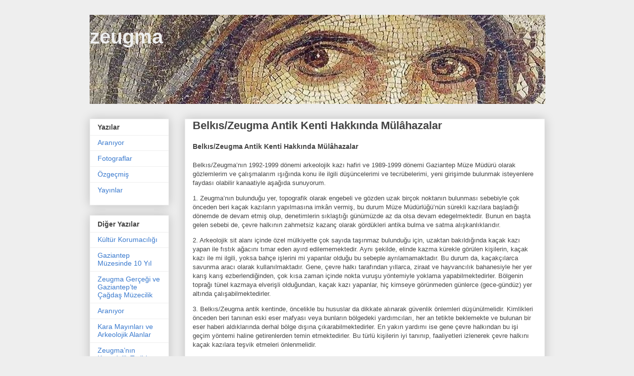

--- FILE ---
content_type: text/html; charset=UTF-8
request_url: http://zeugma.ergec.com/2020/10/belkszeugma-antik-kenti-hakknda.html
body_size: 15000
content:
<!DOCTYPE html>
<html class='v2' dir='ltr' lang='tr'>
<head>
<link href='https://www.blogger.com/static/v1/widgets/335934321-css_bundle_v2.css' rel='stylesheet' type='text/css'/>
<meta content='width=1100' name='viewport'/>
<meta content='text/html; charset=UTF-8' http-equiv='Content-Type'/>
<meta content='blogger' name='generator'/>
<link href='http://zeugma.ergec.com/favicon.ico' rel='icon' type='image/x-icon'/>
<link href='http://zeugma.ergec.com/2020/10/belkszeugma-antik-kenti-hakknda.html' rel='canonical'/>
<link rel="alternate" type="application/atom+xml" title="zeugma - Atom" href="http://zeugma.ergec.com/feeds/posts/default" />
<link rel="alternate" type="application/rss+xml" title="zeugma - RSS" href="http://zeugma.ergec.com/feeds/posts/default?alt=rss" />
<link rel="service.post" type="application/atom+xml" title="zeugma - Atom" href="https://www.blogger.com/feeds/4253021960767544459/posts/default" />

<link rel="alternate" type="application/atom+xml" title="zeugma - Atom" href="http://zeugma.ergec.com/feeds/2241205266344111603/comments/default" />
<!--Can't find substitution for tag [blog.ieCssRetrofitLinks]-->
<meta content='http://zeugma.ergec.com/2020/10/belkszeugma-antik-kenti-hakknda.html' property='og:url'/>
<meta content='Belkıs/Zeugma Antik Kenti Hakkında Mülâhazalar' property='og:title'/>
<meta content='' property='og:description'/>
<title>zeugma: Belkıs/Zeugma Antik Kenti Hakkında Mülâhazalar</title>
<style id='page-skin-1' type='text/css'><!--
/*
-----------------------------------------------
Blogger Template Style
Name:     Awesome Inc.
Designer: Tina Chen
URL:      tinachen.org
----------------------------------------------- */
/* Variable definitions
====================
<Variable name="keycolor" description="Main Color" type="color" default="#ffffff"/>
<Group description="Page" selector="body">
<Variable name="body.font" description="Font" type="font"
default="normal normal 13px Arial, Tahoma, Helvetica, FreeSans, sans-serif"/>
<Variable name="body.background.color" description="Background Color" type="color" default="#000000"/>
<Variable name="body.text.color" description="Text Color" type="color" default="#ffffff"/>
</Group>
<Group description="Links" selector=".main-inner">
<Variable name="link.color" description="Link Color" type="color" default="#888888"/>
<Variable name="link.visited.color" description="Visited Color" type="color" default="#444444"/>
<Variable name="link.hover.color" description="Hover Color" type="color" default="#cccccc"/>
</Group>
<Group description="Blog Title" selector=".header h1">
<Variable name="header.font" description="Title Font" type="font"
default="normal bold 40px Arial, Tahoma, Helvetica, FreeSans, sans-serif"/>
<Variable name="header.text.color" description="Title Color" type="color" default="#444444" />
<Variable name="header.background.color" description="Header Background" type="color" default="transparent" />
</Group>
<Group description="Blog Description" selector=".header .description">
<Variable name="description.font" description="Font" type="font"
default="normal normal 14px Arial, Tahoma, Helvetica, FreeSans, sans-serif"/>
<Variable name="description.text.color" description="Text Color" type="color"
default="#444444" />
</Group>
<Group description="Tabs Text" selector=".tabs-inner .widget li a">
<Variable name="tabs.font" description="Font" type="font"
default="normal bold 14px Arial, Tahoma, Helvetica, FreeSans, sans-serif"/>
<Variable name="tabs.text.color" description="Text Color" type="color" default="#444444"/>
<Variable name="tabs.selected.text.color" description="Selected Color" type="color" default="#444444"/>
</Group>
<Group description="Tabs Background" selector=".tabs-outer .PageList">
<Variable name="tabs.background.color" description="Background Color" type="color" default="#141414"/>
<Variable name="tabs.selected.background.color" description="Selected Color" type="color" default="#444444"/>
<Variable name="tabs.border.color" description="Border Color" type="color" default="#eeeeee"/>
</Group>
<Group description="Date Header" selector=".main-inner .widget h2.date-header, .main-inner .widget h2.date-header span">
<Variable name="date.font" description="Font" type="font"
default="normal normal 14px Arial, Tahoma, Helvetica, FreeSans, sans-serif"/>
<Variable name="date.text.color" description="Text Color" type="color" default="#666666"/>
<Variable name="date.border.color" description="Border Color" type="color" default="#eeeeee"/>
</Group>
<Group description="Post Title" selector="h3.post-title, h4, h3.post-title a">
<Variable name="post.title.font" description="Font" type="font"
default="normal bold 22px Arial, Tahoma, Helvetica, FreeSans, sans-serif"/>
<Variable name="post.title.text.color" description="Text Color" type="color" default="#444444"/>
</Group>
<Group description="Post Background" selector=".post">
<Variable name="post.background.color" description="Background Color" type="color" default="#ffffff" />
<Variable name="post.border.color" description="Border Color" type="color" default="#eeeeee" />
<Variable name="post.border.bevel.color" description="Bevel Color" type="color" default="#eeeeee"/>
</Group>
<Group description="Gadget Title" selector="h2">
<Variable name="widget.title.font" description="Font" type="font"
default="normal bold 14px Arial, Tahoma, Helvetica, FreeSans, sans-serif"/>
<Variable name="widget.title.text.color" description="Text Color" type="color" default="#444444"/>
</Group>
<Group description="Gadget Text" selector=".sidebar .widget">
<Variable name="widget.font" description="Font" type="font"
default="normal normal 14px Arial, Tahoma, Helvetica, FreeSans, sans-serif"/>
<Variable name="widget.text.color" description="Text Color" type="color" default="#444444"/>
<Variable name="widget.alternate.text.color" description="Alternate Color" type="color" default="#666666"/>
</Group>
<Group description="Gadget Links" selector=".sidebar .widget">
<Variable name="widget.link.color" description="Link Color" type="color" default="#3778cd"/>
<Variable name="widget.link.visited.color" description="Visited Color" type="color" default="#4d469c"/>
<Variable name="widget.link.hover.color" description="Hover Color" type="color" default="#3778cd"/>
</Group>
<Group description="Gadget Background" selector=".sidebar .widget">
<Variable name="widget.background.color" description="Background Color" type="color" default="#141414"/>
<Variable name="widget.border.color" description="Border Color" type="color" default="#222222"/>
<Variable name="widget.border.bevel.color" description="Bevel Color" type="color" default="#000000"/>
</Group>
<Group description="Sidebar Background" selector=".column-left-inner .column-right-inner">
<Variable name="widget.outer.background.color" description="Background Color" type="color" default="transparent" />
</Group>
<Group description="Images" selector=".main-inner">
<Variable name="image.background.color" description="Background Color" type="color" default="transparent"/>
<Variable name="image.border.color" description="Border Color" type="color" default="transparent"/>
</Group>
<Group description="Feed" selector=".blog-feeds">
<Variable name="feed.text.color" description="Text Color" type="color" default="#444444"/>
</Group>
<Group description="Feed Links" selector=".blog-feeds">
<Variable name="feed.link.color" description="Link Color" type="color" default="#3778cd"/>
<Variable name="feed.link.visited.color" description="Visited Color" type="color" default="#4d469c"/>
<Variable name="feed.link.hover.color" description="Hover Color" type="color" default="#3778cd"/>
</Group>
<Group description="Pager" selector=".blog-pager">
<Variable name="pager.background.color" description="Background Color" type="color" default="#ffffff" />
</Group>
<Group description="Footer" selector=".footer-outer">
<Variable name="footer.background.color" description="Background Color" type="color" default="#ffffff" />
<Variable name="footer.text.color" description="Text Color" type="color" default="#444444" />
</Group>
<Variable name="title.shadow.spread" description="Title Shadow" type="length" default="-1px" min="-1px" max="100px"/>
<Variable name="body.background" description="Body Background" type="background"
color="#eeeeee"
default="$(color) none repeat scroll top left"/>
<Variable name="body.background.gradient.cap" description="Body Gradient Cap" type="url"
default="none"/>
<Variable name="body.background.size" description="Body Background Size" type="string" default="auto"/>
<Variable name="tabs.background.gradient" description="Tabs Background Gradient" type="url"
default="none"/>
<Variable name="header.background.gradient" description="Header Background Gradient" type="url" default="none" />
<Variable name="header.padding.top" description="Header Top Padding" type="length" default="22px" min="0" max="100px"/>
<Variable name="header.margin.top" description="Header Top Margin" type="length" default="0" min="0" max="100px"/>
<Variable name="header.margin.bottom" description="Header Bottom Margin" type="length" default="0" min="0" max="100px"/>
<Variable name="widget.padding.top" description="Widget Padding Top" type="length" default="8px" min="0" max="20px"/>
<Variable name="widget.padding.side" description="Widget Padding Side" type="length" default="15px" min="0" max="100px"/>
<Variable name="widget.outer.margin.top" description="Widget Top Margin" type="length" default="0" min="0" max="100px"/>
<Variable name="widget.outer.background.gradient" description="Gradient" type="url" default="none" />
<Variable name="widget.border.radius" description="Gadget Border Radius" type="length" default="0" min="0" max="100px"/>
<Variable name="outer.shadow.spread" description="Outer Shadow Size" type="length" default="0" min="0" max="100px"/>
<Variable name="date.header.border.radius.top" description="Date Header Border Radius Top" type="length" default="0" min="0" max="100px"/>
<Variable name="date.header.position" description="Date Header Position" type="length" default="15px" min="0" max="100px"/>
<Variable name="date.space" description="Date Space" type="length" default="30px" min="0" max="100px"/>
<Variable name="date.position" description="Date Float" type="string" default="static" />
<Variable name="date.padding.bottom" description="Date Padding Bottom" type="length" default="0" min="0" max="100px"/>
<Variable name="date.border.size" description="Date Border Size" type="length" default="0" min="0" max="10px"/>
<Variable name="date.background" description="Date Background" type="background" color="transparent"
default="$(color) none no-repeat scroll top left" />
<Variable name="date.first.border.radius.top" description="Date First top radius" type="length" default="0" min="0" max="100px"/>
<Variable name="date.last.space.bottom" description="Date Last Space Bottom" type="length"
default="20px" min="0" max="100px"/>
<Variable name="date.last.border.radius.bottom" description="Date Last bottom radius" type="length" default="0" min="0" max="100px"/>
<Variable name="post.first.padding.top" description="First Post Padding Top" type="length" default="0" min="0" max="100px"/>
<Variable name="image.shadow.spread" description="Image Shadow Size" type="length" default="0" min="0" max="100px"/>
<Variable name="image.border.radius" description="Image Border Radius" type="length" default="0" min="0" max="100px"/>
<Variable name="separator.outdent" description="Separator Outdent" type="length" default="15px" min="0" max="100px"/>
<Variable name="title.separator.border.size" description="Widget Title Border Size" type="length" default="1px" min="0" max="10px"/>
<Variable name="list.separator.border.size" description="List Separator Border Size" type="length" default="1px" min="0" max="10px"/>
<Variable name="shadow.spread" description="Shadow Size" type="length" default="0" min="0" max="100px"/>
<Variable name="startSide" description="Side where text starts in blog language" type="automatic" default="left"/>
<Variable name="endSide" description="Side where text ends in blog language" type="automatic" default="right"/>
<Variable name="date.side" description="Side where date header is placed" type="string" default="right"/>
<Variable name="pager.border.radius.top" description="Pager Border Top Radius" type="length" default="0" min="0" max="100px"/>
<Variable name="pager.space.top" description="Pager Top Space" type="length" default="1em" min="0" max="20em"/>
<Variable name="footer.background.gradient" description="Background Gradient" type="url" default="none" />
<Variable name="mobile.background.size" description="Mobile Background Size" type="string"
default="auto"/>
<Variable name="mobile.background.overlay" description="Mobile Background Overlay" type="string"
default="transparent none repeat scroll top left"/>
<Variable name="mobile.button.color" description="Mobile Button Color" type="color" default="#ffffff" />
*/
/* Content
----------------------------------------------- */
body {
font: normal normal 13px Arial, Tahoma, Helvetica, FreeSans, sans-serif;
color: #444444;
background: #eeeeee none repeat scroll top left;
}
html body .content-outer {
min-width: 0;
max-width: 100%;
width: 100%;
}
a:link {
text-decoration: none;
color: #3778cd;
}
a:visited {
text-decoration: none;
color: #4d469c;
}
a:hover {
text-decoration: underline;
color: #3778cd;
}
.body-fauxcolumn-outer .cap-top {
position: absolute;
z-index: 1;
height: 276px;
width: 100%;
background: transparent none repeat-x scroll top left;
_background-image: none;
}
/* Columns
----------------------------------------------- */
.content-inner {
padding: 0;
}
.header-inner .section {
margin: 0 16px;
}
.tabs-inner .section {
margin: 0 16px;
}
.main-inner {
padding-top: 30px;
}
.main-inner .column-center-inner,
.main-inner .column-left-inner,
.main-inner .column-right-inner {
padding: 0 5px;
}
*+html body .main-inner .column-center-inner {
margin-top: -30px;
}
#layout .main-inner .column-center-inner {
margin-top: 0;
}
/* Header
----------------------------------------------- */
.header-outer {
margin: 0 0 0 0;
background: transparent none repeat scroll 0 0;
}
.Header h1 {
font: normal bold 40px Arial, Tahoma, Helvetica, FreeSans, sans-serif;
color: #eeeeee;
text-shadow: 0 0 -1px #000000;
}
.Header h1 a {
color: #eeeeee;
}
.Header .description {
font: normal normal 14px Arial, Tahoma, Helvetica, FreeSans, sans-serif;
color: #444444;
}
.header-inner .Header .titlewrapper,
.header-inner .Header .descriptionwrapper {
padding-left: 0;
padding-right: 0;
margin-bottom: 0;
}
.header-inner .Header .titlewrapper {
padding-top: 22px;
}
/* Tabs
----------------------------------------------- */
.tabs-outer {
overflow: hidden;
position: relative;
background: #eeeeee url(https://resources.blogblog.com/blogblog/data/1kt/awesomeinc/tabs_gradient_light.png) repeat scroll 0 0;
}
#layout .tabs-outer {
overflow: visible;
}
.tabs-cap-top, .tabs-cap-bottom {
position: absolute;
width: 100%;
border-top: 1px solid #999999;
}
.tabs-cap-bottom {
bottom: 0;
}
.tabs-inner .widget li a {
display: inline-block;
margin: 0;
padding: .6em 1.5em;
font: normal bold 14px Arial, Tahoma, Helvetica, FreeSans, sans-serif;
color: #444444;
border-top: 1px solid #999999;
border-bottom: 1px solid #999999;
border-left: 1px solid #999999;
height: 16px;
line-height: 16px;
}
.tabs-inner .widget li:last-child a {
border-right: 1px solid #999999;
}
.tabs-inner .widget li.selected a, .tabs-inner .widget li a:hover {
background: #666666 url(https://resources.blogblog.com/blogblog/data/1kt/awesomeinc/tabs_gradient_light.png) repeat-x scroll 0 -100px;
color: #ffffff;
}
/* Headings
----------------------------------------------- */
h2 {
font: normal bold 14px Arial, Tahoma, Helvetica, FreeSans, sans-serif;
color: #444444;
}
/* Widgets
----------------------------------------------- */
.main-inner .section {
margin: 0 27px;
padding: 0;
}
.main-inner .column-left-outer,
.main-inner .column-right-outer {
margin-top: 0;
}
#layout .main-inner .column-left-outer,
#layout .main-inner .column-right-outer {
margin-top: 0;
}
.main-inner .column-left-inner,
.main-inner .column-right-inner {
background: transparent none repeat 0 0;
-moz-box-shadow: 0 0 0 rgba(0, 0, 0, .2);
-webkit-box-shadow: 0 0 0 rgba(0, 0, 0, .2);
-goog-ms-box-shadow: 0 0 0 rgba(0, 0, 0, .2);
box-shadow: 0 0 0 rgba(0, 0, 0, .2);
-moz-border-radius: 0;
-webkit-border-radius: 0;
-goog-ms-border-radius: 0;
border-radius: 0;
}
#layout .main-inner .column-left-inner,
#layout .main-inner .column-right-inner {
margin-top: 0;
}
.sidebar .widget {
font: normal normal 14px Arial, Tahoma, Helvetica, FreeSans, sans-serif;
color: #444444;
}
.sidebar .widget a:link {
color: #3778cd;
}
.sidebar .widget a:visited {
color: #4d469c;
}
.sidebar .widget a:hover {
color: #3778cd;
}
.sidebar .widget h2 {
text-shadow: 0 0 -1px #000000;
}
.main-inner .widget {
background-color: #ffffff;
border: 1px solid #eeeeee;
padding: 0 15px 15px;
margin: 20px -16px;
-moz-box-shadow: 0 0 20px rgba(0, 0, 0, .2);
-webkit-box-shadow: 0 0 20px rgba(0, 0, 0, .2);
-goog-ms-box-shadow: 0 0 20px rgba(0, 0, 0, .2);
box-shadow: 0 0 20px rgba(0, 0, 0, .2);
-moz-border-radius: 0;
-webkit-border-radius: 0;
-goog-ms-border-radius: 0;
border-radius: 0;
}
.main-inner .widget h2 {
margin: 0 -15px;
padding: .6em 15px .5em;
border-bottom: 1px solid transparent;
}
.footer-inner .widget h2 {
padding: 0 0 .4em;
border-bottom: 1px solid transparent;
}
.main-inner .widget h2 + div, .footer-inner .widget h2 + div {
border-top: 1px solid #eeeeee;
padding-top: 8px;
}
.main-inner .widget .widget-content {
margin: 0 -15px;
padding: 7px 15px 0;
}
.main-inner .widget ul, .main-inner .widget #ArchiveList ul.flat {
margin: -8px -15px 0;
padding: 0;
list-style: none;
}
.main-inner .widget #ArchiveList {
margin: -8px 0 0;
}
.main-inner .widget ul li, .main-inner .widget #ArchiveList ul.flat li {
padding: .5em 15px;
text-indent: 0;
color: #666666;
border-top: 1px solid #eeeeee;
border-bottom: 1px solid transparent;
}
.main-inner .widget #ArchiveList ul li {
padding-top: .25em;
padding-bottom: .25em;
}
.main-inner .widget ul li:first-child, .main-inner .widget #ArchiveList ul.flat li:first-child {
border-top: none;
}
.main-inner .widget ul li:last-child, .main-inner .widget #ArchiveList ul.flat li:last-child {
border-bottom: none;
}
.post-body {
position: relative;
}
.main-inner .widget .post-body ul {
padding: 0 2.5em;
margin: .5em 0;
list-style: disc;
}
.main-inner .widget .post-body ul li {
padding: 0.25em 0;
margin-bottom: .25em;
color: #444444;
border: none;
}
.footer-inner .widget ul {
padding: 0;
list-style: none;
}
.widget .zippy {
color: #666666;
}
/* Posts
----------------------------------------------- */
body .main-inner .Blog {
padding: 0;
margin-bottom: 1em;
background-color: transparent;
border: none;
-moz-box-shadow: 0 0 0 rgba(0, 0, 0, 0);
-webkit-box-shadow: 0 0 0 rgba(0, 0, 0, 0);
-goog-ms-box-shadow: 0 0 0 rgba(0, 0, 0, 0);
box-shadow: 0 0 0 rgba(0, 0, 0, 0);
}
.main-inner .section:last-child .Blog:last-child {
padding: 0;
margin-bottom: 1em;
}
.main-inner .widget h2.date-header {
margin: 0 -15px 1px;
padding: 0 0 0 0;
font: normal normal 14px Arial, Tahoma, Helvetica, FreeSans, sans-serif;
color: #444444;
background: transparent none no-repeat scroll top left;
border-top: 0 solid #eeeeee;
border-bottom: 1px solid transparent;
-moz-border-radius-topleft: 0;
-moz-border-radius-topright: 0;
-webkit-border-top-left-radius: 0;
-webkit-border-top-right-radius: 0;
border-top-left-radius: 0;
border-top-right-radius: 0;
position: static;
bottom: 100%;
right: 15px;
text-shadow: 0 0 -1px #000000;
}
.main-inner .widget h2.date-header span {
font: normal normal 14px Arial, Tahoma, Helvetica, FreeSans, sans-serif;
display: block;
padding: .5em 15px;
border-left: 0 solid #eeeeee;
border-right: 0 solid #eeeeee;
}
.date-outer {
position: relative;
margin: 30px 0 20px;
padding: 0 15px;
background-color: #ffffff;
border: 1px solid #eeeeee;
-moz-box-shadow: 0 0 20px rgba(0, 0, 0, .2);
-webkit-box-shadow: 0 0 20px rgba(0, 0, 0, .2);
-goog-ms-box-shadow: 0 0 20px rgba(0, 0, 0, .2);
box-shadow: 0 0 20px rgba(0, 0, 0, .2);
-moz-border-radius: 0;
-webkit-border-radius: 0;
-goog-ms-border-radius: 0;
border-radius: 0;
}
.date-outer:first-child {
margin-top: 0;
}
.date-outer:last-child {
margin-bottom: 20px;
-moz-border-radius-bottomleft: 0;
-moz-border-radius-bottomright: 0;
-webkit-border-bottom-left-radius: 0;
-webkit-border-bottom-right-radius: 0;
-goog-ms-border-bottom-left-radius: 0;
-goog-ms-border-bottom-right-radius: 0;
border-bottom-left-radius: 0;
border-bottom-right-radius: 0;
}
.date-posts {
margin: 0 -15px;
padding: 0 15px;
clear: both;
}
.post-outer, .inline-ad {
border-top: 1px solid #eeeeee;
margin: 0 -15px;
padding: 15px 15px;
}
.post-outer {
padding-bottom: 10px;
}
.post-outer:first-child {
padding-top: 0;
border-top: none;
}
.post-outer:last-child, .inline-ad:last-child {
border-bottom: none;
}
.post-body {
position: relative;
}
.post-body img {
padding: 8px;
background: transparent;
border: 1px solid transparent;
-moz-box-shadow: 0 0 0 rgba(0, 0, 0, .2);
-webkit-box-shadow: 0 0 0 rgba(0, 0, 0, .2);
box-shadow: 0 0 0 rgba(0, 0, 0, .2);
-moz-border-radius: 0;
-webkit-border-radius: 0;
border-radius: 0;
}
h3.post-title, h4 {
font: normal bold 22px Arial, Tahoma, Helvetica, FreeSans, sans-serif;
color: #444444;
}
h3.post-title a {
font: normal bold 22px Arial, Tahoma, Helvetica, FreeSans, sans-serif;
color: #444444;
}
h3.post-title a:hover {
color: #3778cd;
text-decoration: underline;
}
.post-header {
margin: 0 0 1em;
}
.post-body {
line-height: 1.4;
}
.post-outer h2 {
color: #444444;
}
.post-footer {
margin: 1.5em 0 0;
}
#blog-pager {
padding: 15px;
font-size: 120%;
background-color: #ffffff;
border: 1px solid #eeeeee;
-moz-box-shadow: 0 0 20px rgba(0, 0, 0, .2);
-webkit-box-shadow: 0 0 20px rgba(0, 0, 0, .2);
-goog-ms-box-shadow: 0 0 20px rgba(0, 0, 0, .2);
box-shadow: 0 0 20px rgba(0, 0, 0, .2);
-moz-border-radius: 0;
-webkit-border-radius: 0;
-goog-ms-border-radius: 0;
border-radius: 0;
-moz-border-radius-topleft: 0;
-moz-border-radius-topright: 0;
-webkit-border-top-left-radius: 0;
-webkit-border-top-right-radius: 0;
-goog-ms-border-top-left-radius: 0;
-goog-ms-border-top-right-radius: 0;
border-top-left-radius: 0;
border-top-right-radius-topright: 0;
margin-top: 1em;
}
.blog-feeds, .post-feeds {
margin: 1em 0;
text-align: center;
color: #444444;
}
.blog-feeds a, .post-feeds a {
color: #3778cd;
}
.blog-feeds a:visited, .post-feeds a:visited {
color: #4d469c;
}
.blog-feeds a:hover, .post-feeds a:hover {
color: #3778cd;
}
.post-outer .comments {
margin-top: 2em;
}
/* Comments
----------------------------------------------- */
.comments .comments-content .icon.blog-author {
background-repeat: no-repeat;
background-image: url([data-uri]);
}
.comments .comments-content .loadmore a {
border-top: 1px solid #999999;
border-bottom: 1px solid #999999;
}
.comments .continue {
border-top: 2px solid #999999;
}
/* Footer
----------------------------------------------- */
.footer-outer {
margin: -20px 0 -1px;
padding: 20px 0 0;
color: #444444;
overflow: hidden;
}
.footer-fauxborder-left {
border-top: 1px solid #eeeeee;
background: #ffffff none repeat scroll 0 0;
-moz-box-shadow: 0 0 20px rgba(0, 0, 0, .2);
-webkit-box-shadow: 0 0 20px rgba(0, 0, 0, .2);
-goog-ms-box-shadow: 0 0 20px rgba(0, 0, 0, .2);
box-shadow: 0 0 20px rgba(0, 0, 0, .2);
margin: 0 -20px;
}
/* Mobile
----------------------------------------------- */
body.mobile {
background-size: auto;
}
.mobile .body-fauxcolumn-outer {
background: transparent none repeat scroll top left;
}
*+html body.mobile .main-inner .column-center-inner {
margin-top: 0;
}
.mobile .main-inner .widget {
padding: 0 0 15px;
}
.mobile .main-inner .widget h2 + div,
.mobile .footer-inner .widget h2 + div {
border-top: none;
padding-top: 0;
}
.mobile .footer-inner .widget h2 {
padding: 0.5em 0;
border-bottom: none;
}
.mobile .main-inner .widget .widget-content {
margin: 0;
padding: 7px 0 0;
}
.mobile .main-inner .widget ul,
.mobile .main-inner .widget #ArchiveList ul.flat {
margin: 0 -15px 0;
}
.mobile .main-inner .widget h2.date-header {
right: 0;
}
.mobile .date-header span {
padding: 0.4em 0;
}
.mobile .date-outer:first-child {
margin-bottom: 0;
border: 1px solid #eeeeee;
-moz-border-radius-topleft: 0;
-moz-border-radius-topright: 0;
-webkit-border-top-left-radius: 0;
-webkit-border-top-right-radius: 0;
-goog-ms-border-top-left-radius: 0;
-goog-ms-border-top-right-radius: 0;
border-top-left-radius: 0;
border-top-right-radius: 0;
}
.mobile .date-outer {
border-color: #eeeeee;
border-width: 0 1px 1px;
}
.mobile .date-outer:last-child {
margin-bottom: 0;
}
.mobile .main-inner {
padding: 0;
}
.mobile .header-inner .section {
margin: 0;
}
.mobile .post-outer, .mobile .inline-ad {
padding: 5px 0;
}
.mobile .tabs-inner .section {
margin: 0 10px;
}
.mobile .main-inner .widget h2 {
margin: 0;
padding: 0;
}
.mobile .main-inner .widget h2.date-header span {
padding: 0;
}
.mobile .main-inner .widget .widget-content {
margin: 0;
padding: 7px 0 0;
}
.mobile #blog-pager {
border: 1px solid transparent;
background: #ffffff none repeat scroll 0 0;
}
.mobile .main-inner .column-left-inner,
.mobile .main-inner .column-right-inner {
background: transparent none repeat 0 0;
-moz-box-shadow: none;
-webkit-box-shadow: none;
-goog-ms-box-shadow: none;
box-shadow: none;
}
.mobile .date-posts {
margin: 0;
padding: 0;
}
.mobile .footer-fauxborder-left {
margin: 0;
border-top: inherit;
}
.mobile .main-inner .section:last-child .Blog:last-child {
margin-bottom: 0;
}
.mobile-index-contents {
color: #444444;
}
.mobile .mobile-link-button {
background: #3778cd url(https://resources.blogblog.com/blogblog/data/1kt/awesomeinc/tabs_gradient_light.png) repeat scroll 0 0;
}
.mobile-link-button a:link, .mobile-link-button a:visited {
color: #ffffff;
}
.mobile .tabs-inner .PageList .widget-content {
background: transparent;
border-top: 1px solid;
border-color: #999999;
color: #444444;
}
.mobile .tabs-inner .PageList .widget-content .pagelist-arrow {
border-left: 1px solid #999999;
}

--></style>
<style id='template-skin-1' type='text/css'><!--
body {
min-width: 951px;
}
.content-outer, .content-fauxcolumn-outer, .region-inner {
min-width: 951px;
max-width: 951px;
_width: 951px;
}
.main-inner .columns {
padding-left: 192px;
padding-right: 0px;
}
.main-inner .fauxcolumn-center-outer {
left: 192px;
right: 0px;
/* IE6 does not respect left and right together */
_width: expression(this.parentNode.offsetWidth -
parseInt("192px") -
parseInt("0px") + 'px');
}
.main-inner .fauxcolumn-left-outer {
width: 192px;
}
.main-inner .fauxcolumn-right-outer {
width: 0px;
}
.main-inner .column-left-outer {
width: 192px;
right: 100%;
margin-left: -192px;
}
.main-inner .column-right-outer {
width: 0px;
margin-right: -0px;
}
#layout {
min-width: 0;
}
#layout .content-outer {
min-width: 0;
width: 800px;
}
#layout .region-inner {
min-width: 0;
width: auto;
}
body#layout div.add_widget {
padding: 8px;
}
body#layout div.add_widget a {
margin-left: 32px;
}
--></style>
<link href='https://www.blogger.com/dyn-css/authorization.css?targetBlogID=4253021960767544459&amp;zx=00d4ca95-9015-446a-a0cb-eb828638f8c4' media='none' onload='if(media!=&#39;all&#39;)media=&#39;all&#39;' rel='stylesheet'/><noscript><link href='https://www.blogger.com/dyn-css/authorization.css?targetBlogID=4253021960767544459&amp;zx=00d4ca95-9015-446a-a0cb-eb828638f8c4' rel='stylesheet'/></noscript>
<meta name='google-adsense-platform-account' content='ca-host-pub-1556223355139109'/>
<meta name='google-adsense-platform-domain' content='blogspot.com'/>

</head>
<body class='loading'>
<div class='navbar no-items section' id='navbar' name='Navbar'>
</div>
<div class='body-fauxcolumns'>
<div class='fauxcolumn-outer body-fauxcolumn-outer'>
<div class='cap-top'>
<div class='cap-left'></div>
<div class='cap-right'></div>
</div>
<div class='fauxborder-left'>
<div class='fauxborder-right'></div>
<div class='fauxcolumn-inner'>
</div>
</div>
<div class='cap-bottom'>
<div class='cap-left'></div>
<div class='cap-right'></div>
</div>
</div>
</div>
<div class='content'>
<div class='content-fauxcolumns'>
<div class='fauxcolumn-outer content-fauxcolumn-outer'>
<div class='cap-top'>
<div class='cap-left'></div>
<div class='cap-right'></div>
</div>
<div class='fauxborder-left'>
<div class='fauxborder-right'></div>
<div class='fauxcolumn-inner'>
</div>
</div>
<div class='cap-bottom'>
<div class='cap-left'></div>
<div class='cap-right'></div>
</div>
</div>
</div>
<div class='content-outer'>
<div class='content-cap-top cap-top'>
<div class='cap-left'></div>
<div class='cap-right'></div>
</div>
<div class='fauxborder-left content-fauxborder-left'>
<div class='fauxborder-right content-fauxborder-right'></div>
<div class='content-inner'>
<header>
<div class='header-outer'>
<div class='header-cap-top cap-top'>
<div class='cap-left'></div>
<div class='cap-right'></div>
</div>
<div class='fauxborder-left header-fauxborder-left'>
<div class='fauxborder-right header-fauxborder-right'></div>
<div class='region-inner header-inner'>
<div class='header section' id='header' name='Başlık'><div class='widget Header' data-version='1' id='Header1'>
<div id='header-inner' style='background-image: url("https://blogger.googleusercontent.com/img/b/R29vZ2xl/AVvXsEg8PI2GISxohXGpx5r-NbQ3qiB0MnC1dtmClH3OuYh5BOMdng-soR_ichRz-BduxWCA-RlMrMEcgwWwfRZdnDOJvg9kpdRBhNWHo4sRNJBSZp6vJOjimAArpYHg2B_IhIAD7RN6pz7BOqg/s1600/zeugma_ust1.jpg"); background-position: left; width: 920px; min-height: 180px; _height: 180px; background-repeat: no-repeat; '>
<div class='titlewrapper' style='background: transparent'>
<h1 class='title' style='background: transparent; border-width: 0px'>
<a href='http://zeugma.ergec.com/'>
zeugma
</a>
</h1>
</div>
<div class='descriptionwrapper'>
<p class='description'><span>
</span></p>
</div>
</div>
</div></div>
</div>
</div>
<div class='header-cap-bottom cap-bottom'>
<div class='cap-left'></div>
<div class='cap-right'></div>
</div>
</div>
</header>
<div class='tabs-outer'>
<div class='tabs-cap-top cap-top'>
<div class='cap-left'></div>
<div class='cap-right'></div>
</div>
<div class='fauxborder-left tabs-fauxborder-left'>
<div class='fauxborder-right tabs-fauxborder-right'></div>
<div class='region-inner tabs-inner'>
<div class='tabs no-items section' id='crosscol' name='Çapraz Sütun'></div>
<div class='tabs no-items section' id='crosscol-overflow' name='Cross-Column 2'></div>
</div>
</div>
<div class='tabs-cap-bottom cap-bottom'>
<div class='cap-left'></div>
<div class='cap-right'></div>
</div>
</div>
<div class='main-outer'>
<div class='main-cap-top cap-top'>
<div class='cap-left'></div>
<div class='cap-right'></div>
</div>
<div class='fauxborder-left main-fauxborder-left'>
<div class='fauxborder-right main-fauxborder-right'></div>
<div class='region-inner main-inner'>
<div class='columns fauxcolumns'>
<div class='fauxcolumn-outer fauxcolumn-center-outer'>
<div class='cap-top'>
<div class='cap-left'></div>
<div class='cap-right'></div>
</div>
<div class='fauxborder-left'>
<div class='fauxborder-right'></div>
<div class='fauxcolumn-inner'>
</div>
</div>
<div class='cap-bottom'>
<div class='cap-left'></div>
<div class='cap-right'></div>
</div>
</div>
<div class='fauxcolumn-outer fauxcolumn-left-outer'>
<div class='cap-top'>
<div class='cap-left'></div>
<div class='cap-right'></div>
</div>
<div class='fauxborder-left'>
<div class='fauxborder-right'></div>
<div class='fauxcolumn-inner'>
</div>
</div>
<div class='cap-bottom'>
<div class='cap-left'></div>
<div class='cap-right'></div>
</div>
</div>
<div class='fauxcolumn-outer fauxcolumn-right-outer'>
<div class='cap-top'>
<div class='cap-left'></div>
<div class='cap-right'></div>
</div>
<div class='fauxborder-left'>
<div class='fauxborder-right'></div>
<div class='fauxcolumn-inner'>
</div>
</div>
<div class='cap-bottom'>
<div class='cap-left'></div>
<div class='cap-right'></div>
</div>
</div>
<!-- corrects IE6 width calculation -->
<div class='columns-inner'>
<div class='column-center-outer'>
<div class='column-center-inner'>
<div class='main section' id='main' name='Ana'><div class='widget Blog' data-version='1' id='Blog1'>
<div class='blog-posts hfeed'>

          <div class="date-outer">
        

          <div class="date-posts">
        
<div class='post-outer'>
<div class='post hentry uncustomized-post-template' itemprop='blogPost' itemscope='itemscope' itemtype='http://schema.org/BlogPosting'>
<meta content='4253021960767544459' itemprop='blogId'/>
<meta content='2241205266344111603' itemprop='postId'/>
<a name='2241205266344111603'></a>
<h3 class='post-title entry-title' itemprop='name'>
Belkıs/Zeugma Antik Kenti Hakkında Mülâhazalar
</h3>
<div class='post-header'>
<div class='post-header-line-1'></div>
</div>
<div class='post-body entry-content' id='post-body-2241205266344111603' itemprop='description articleBody'>
<h2 style="text-align: left;">Belkıs/Zeugma Antik Kenti Hakkında&nbsp;Mülâhazalar</h2><p><span style="font-size: small;"> Belkıs/Zeugma&#8217;nın  1992-1999 dönemi 
arkeolojik  kazı hafiri ve 1989-1999 dönemi  Gaziantep Müze Müdürü  
olarak gözlemlerim ve çalışmalarım ışığında konu ile  ilgili 
düşüncelerimi ve tecrübelerimi, yeni girişimde bulunmak isteyenlere  
faydası olabilir  kanaatiyle  aşağıda sunuyorum.</span></p>
<p>1.     Zeugma&#8217;nın  bulunduğu yer, topografik olarak  engebeli ve 
gözden uzak birçok  noktanın  bulunması  sebebiyle çok önceden beri 
kaçak kazıların  yapılmasına  imkân vermiş,  bu durum  Müze 
Müdürlüğü&#8217;nün sürekli kazılara başladığı dönemde  de devam etmiş olup,  
denetimlerin  sıklaştığı   günümüzde az da olsa devam  edegelmektedir.  
 Bunun en başta gelen sebebi de, çevre  halkının  zahmetsiz  kazanç 
olarak gördükleri antika  bulma ve satma alışkanlıklarıdır.</p>
<p>2.         Arkeolojik sit alanı içinde özel mülkiyette çok sayıda 
taşınmaz  bulunduğu  için, uzaktan bakıldığında  kaçak kazı yapan ile  
fıstık ağacını  tımar eden ayırd edilememektedir.  Aynı şekilde, elinde 
kazma kürekle  görülen  kişilerin, kaçak kazı ile mi ilgili, yoksa bahçe
 işlerini mi yapanlar olduğu bu  sebeple  ayrılamamaktadır. Bu durum da,
  kaçakçılarca  savunma  aracı olarak  kullanılmaktadır.  Gene, çevre 
halkı tarafından yıllarca, ziraat ve hayvancılık  bahanesiyle  her yer 
karış karış ezberlendiğinden, çok kısa zaman içinde  nokta  vuruşu 
yöntemiyle yoklama yapabilmektedirler. Bölgenin toprağı tünel kazmaya  
elverişli olduğundan, kaçak kazı yapanlar, hiç kimseye görünmeden 
günlerce  (gece-gündüz) yer altında çalışabilmektedirler.</p>
<p>3.         Belkıs/Zeugma antik kentinde, öncelikle bu hususlar da 
dikkate  alınarak güvenlik önlemleri düşünülmelidir.  Kimlikleri önceden
 beri tanınan  eski eser mafyası veya bunların bölgedeki yardımcıları, 
her an tetikte  beklemekte ve bulunan bir eser  haberi aldıklarında 
derhal  bölge dışına   çıkarabilmektedirler. En yakın yardımı ise gene 
çevre halkından bu işi geçim  yöntemi haline getirenlerden temin 
etmektedirler. Bu türlü kişilerin iyi  tanınıp, faaliyetleri  izlenerek 
çevre halkını kaçak kazılara teşvik etmeleri  önlenmelidir.</p>
<p>4.         Yukarıda  örnekleri verilen olumsuz durumlar önlenmeden, 
özellikle  de  tümü veya  tam koruma altına alınabilecek kısmı 
kamulaştırılmadan  Belkıs/Zeugma&#8217;da  yeni arkeolojik faaliyetlere   
başlanmamalıdır.</p>
<p>5.         Malûm olduğu üzere iki türlü arkeolojik kazı yapılır. 
Birincisi ânî  bir fizikî gereklilik üzerine yapılan kurtarma 
kazılarıdır ki şartların  oluştuğu  ve gerektiği  her zaman yapılabilir.
 Bunun amacı, zamana karşı   hareket edip (yol-kanal çalışması-elektik 
hattı-baraj-sulama hattı-köprü yapımı  vb.)  bir an önce kazıyı  
tamamlayıp taşınır eserleri tahripten kurtarmaktır. Bu  türlü 
çalışmalarda gene arkeolojik kazı yöntemleriyle fakat daha hızlı hareket
  edilir. Eğer önemli bir anıtsal taşınmaz  söz konusu olursa  yatırım  
faaliyetleri durdurulup  tam sonuç alınana kadar çalışmaya devam edilir 
ve   ilgili Koruma Kurulu&#8217;nun kararına göre davranılır. Diğer kazı 
yöntemi ise,  bilimsel  kazılardır.</p>
<p>Bilimsel  kazılar,  üniversiteler veya enstitüler gibi bilim 
kurumları ile  müzeler tarafından bilimsel bir gereklilik sebebiyle 
yapılırlar.  Normal  şartlarda  böyle bir gereklilik yoksa, sırf mozaik 
 çıkarmak, heykel bulmak veya  turizme açmak için arkeolojik kazı 
yapılmaz. Her kazının, aynı zamanda bir  tahrip unsuru olduğu da dikkate
 alınırsa, kazı için harcanacak  her birim  meblağın en az üç-dört 
katını, restorasyon ve koruma giderleri için planlamak  gerekir. Bu 
bağlamda, en iyi koruyucunun toprak olduğu da öne sürülmektedir,  yani 
yeterli şartlar hazır değilse toprak altında kalması koruma  açısından 
daha  faydalıdır.  Belkıs/Zeugma&#8217;da  ayrıca, nerede kazı yapılması 
gerektiği bilimsel  yöntemlerle  saptanmalıdır, yani seçilen yere göre, 
 çalışılacak ilk üç-beş  yılda  hiçbir görsel güzelliği olan kültür 
varlığı çıkmayabilir.  Ayrıca, antik  kentin içinde yer aldığı Fırat 
Vadisi&#8217;nin sahip olduğu killi-marn karakterli   yapı taşlarının, 
Belkıs/Zeugma yapılarında da kullanıldığı  göz önüne alınırsa,  kazı 
sonucunda  ortaya çıkması muhtemel yapı kalıntılarının restorasyon ve  
korunmaları için büyük  meblağlar gerekebilecektir.  Gene aynı taş 
yapısından  dolayı, aşınma ve dağılma sebebiyle hiçbir zaman Efesos gibi
 yapıları ayakta  kalmış bir antik kent beklenmemelidir.  Efesos&#8217;un bu 
kadar ayakta kalmış  olmasının bir sebebi de, Bizans iskânına maruz 
kalmamış olmasıdır. Belkıs/Zeugma  ise,  M.S. 11. yy&#8217;la  kadar Bizans 
iskânı görmüştür. Bunun bir diğer anlamı  ise,  her yeni Bizans yapısı 
inşa edilirken  en az birkaç Roma dönemi   yapısının  dağıtılmış 
olmasıdır. Belkıs/Zeugma&#8217;da yapılması planlanan  kazı  çalışmalarına bu 
bilinçle  ve önşartlarla yaklaşılmasının  antik kentin selâmeti  
bakımından faydalı olacağını düşünüyorum.</p>
<p>6.         Belkıs/Zeugma&#8217;yı bekleyen en büyük tehlike, kanaatimce 
kaçakçılardan  çok, bilinçsizce  yapılacak modern müdahalelerdir.  
Turizmden beklenen  kazançların göz kamaştırıcı olarak algılanması,  
aşırı beklentiler, bölgenin  turist potansiyeli ve kapasitesi iyi etüd 
edilmeden  yapılan aceleci   faaliyetler, siyasî  şov aracı yapılan 
çalışmalar ve politik yatırım  düşünceleri   bir antik  kent  için  
fecaat derecesini bulan çıkarcı ve yıkıcı  yaklaşımlar olup, bu türlüsü 
 en büyük tehlikedir. En  bariz örneği ise  Antalya&#8217;daki Side antik 
kenti olup, ticarî  yapılanmalar arasında  koskoca antik  kent bugün 
âdetâ kaybolmuş durumdadır.  Bu pencereden baktığımızda,  Belkıs/Zeugma 
antik kentine turizme hizmet amacıyla yapılan ve Koruma Kurulu&#8217;nun  
onayladığı plânın da dışına taştığını   tahmin ettiğim tesisin  yapım  
safhasında, meselâ hemen yanıbaşında baraj suyu dururken birkaç 
kilometre  uzaktan, üstelik ören yerini boydan boya su yolu için kazarak
  su getirilmesi  gibi  durumlar, olaya sadece turizm ve siyaset 
penceresinden bakıldığında  meydana çıkabilecek olumsuzlukların şimdiden
 küçük bir habercisidir. İnşaallah  bu konuda ben yanılıyorumdur.  Gene 
de korkum, Belkıs/Zeugma&#8217;da turizme kurban  edilecek  yaklaşımların 
zaman içinde oluşmasıdır.</p>
<p>7.         Belkıs/Zeugma&#8217;da  arkeolojik kazı yapmak için  bilimsel 
yöntemlerle  de olsa her zaman  sebep veya bahane bulmak mümkün 
olabilir.  Ancak her  durumda,  arkeologların ve bilim kurumlarının 
fikri alınmalı ve uygulanmalıdır.   2000 yılında olduğu gibi yurt 
dışından  eleman getirmek  ancak,  yabancı  finansörün isteği ve acil 
durumlar için  geçerli olabilir.  Ancak, söz konusu  acil durum ortadan 
kalkmıştır ve zamana yayarak kontrollü ve temkinli  normal  bilimsel 
kazıların zamanıdır.  Bunun için dahî, yurt dışından getirilecek hiç  
kimseye ihtiyaç yoktur. Türkiye Müzelerinde çalışan uzmanlar ve Türk  
Üniversitelerindeki bilim adamları böyle çalışmalar için çok çok 
yeterlidir.  Türkiye&#8217;de, batı ile başabaş  giden hatta batının önüne 
geçilmiş olan tek bilim  dalının arkeoloji olduğu unutulmamalıdır.  Bu 
bağlamda, ne istediği ve ne  düşündüğü çok açık belli olmayan sponsor 
kurumlara, onların kaprislerine ve  Kültür Bakanlığını dahi muhatap 
almayan küçümseyici  tavırlarını çekmeye  hiç  gerek yoktur.  Zaten,  
herhalde  bu konular  tam açıklığa kavuşmadığı için  Kültür 
Bakanlığı&#8217;nın  yabancı sponsor konusundaki çekinceleri  devam  
etmektedir.</p>
<p>8.         Bir diğer önemli konu ise,  gerek muhtemel kazılar 
sırasında ve  gerekse örenyerinin bu günkü durumunda,  kesinlikle gezi 
güzergâhı  belirlenmeden  antik kente  ziyaretçi alınmamalıdır.  Bu 
bağlamda, Müze  Müdürlüğü&#8217;nce derhal bir gezi güzergâhı belirlenmeli  ve
 arazide  işaretlenmelidir.  Örenyerinde güvenliği sağlamak üzere 
mutlaka görevli  konulmalı, bu görevliler,  en çok bu hususta dikkatli 
olmalı ve güzergâh dışına  çıkılmaya kesinlikle müsaade etmemelidir.  
Kontrolsuz ve gezi alanı dışındaki   geziler, ziyaretçiler veya 
ziyaretçi görüntüsü altında gelenler,  kaçak  kazılara, hatıra amacıyla 
iyi niyetli de olsa  ören yerinden keramik veya mozaik  parçaları  
almaya,  taşların üzerine isim kazımak gibi  çeşitli tahriplere yol  
açacağı gibi,  aslında pek  önemsenmeyen fakat fark edildiğinde büyük 
boyutlara  ulaşmış olduğu görülen, turistlerin  kontrolsüz  ayakkabı ve 
adım erezyonudur.  Bu yüzden gezi yolu da iyi belirlenmeli, gerekiyorsa 
mucur dökülerek  kültür  toprağı üzerinde tabaka oluşturulmalıdır.</p>
<p>9.         Belkıs/Zeugma&#8217;da  bugün ziyaretçiler için bazı işler 
yapmak  mümkündür.  1992&#8217;de çalışılan villanın  kazısı  fıstık ağaçları 
 satın  alınamadığı için tamamlanamamıştı.  Birkaç ağacın  satın 
alınmasını takiben  villanın odalarının yarım kalmış  kazıları 
tamamlandığında, birçok unsuru tamam  olduğundan,  bir restorasyon  
projesi hazırlanıp,  çok fazla harcama yapmadan   bu villayı  ayağa 
kaldırmak mümkündür.  Bu işlem tamamlandığında, ortaya  hem  gezilecek 
mekânlar çıkacak ve hem de  kapalı mekânda  hazırlanacak belgesel  
malzeme (kazının safhalarını  gösteren resimler- Belkıs/Zeugma&#8217;nın 
tarihçesi-  kazılar hakkında genel bilgiler-buradan çıkarılmış eserlerin
 fotoğrafları gibi)  ile küçük bir  doküman müzeciği hazırlamak mümkün 
olup, böylece  Belkıs/Zeugma&#8217;ya  kadar gelmiş olan turistlere antik kent
 hakkında  bilgi  verecek bir merkez oluşacaktır.  Bu husus ciddî ele 
alınırsa oldukça kısa  zamanda  hazırlanabilir.</p>
<p>10.      Son zamanlarda sık sık Belkıs/Zeugma&#8217;da,  yakın çevresinde 
veya  Nizip&#8217;te antik kentten çıkmış olan mozaiklerin ve eserlerin 
sergileneceği bir  müze yapılması gerektiğinden bahsedilmektedir.  
Öncelikle Belkıs/Zeugma gibi bir  örenyerinde,  kazıların en az dörtte 
üçü tamamlanmadan  bir örenyeri müzesi  düşünülmemelidir.  Müzeler, bir 
çok  kişinin düşündüğü gibi sadece sergi  salonları olmayıp, günümüzde 
bir bilim dalı hüviyeti kazanmış olan müzeoloji   ışığında çalışan, 
depoları, atölyeleri, araştırma birimleri, dokümantasyon  birimleri, 
belgeleme birimleri, bilimsel kitaplıkları,  didaktik teşhir ve  tanzim 
üniteleri olan devamlı araştırma ve kendi kendini yenileme  halindeki  
bilim kurumlarıdır.  Takdir edilir ki, bu kabil bilim kurumlarının 
Nizip&#8217;te veya  bir köyde yahut da örenyeri içinde  bu  şekilde 
çalışmaları mümkün değildir.   Ülkemizdeki  birkaç örenyeri müzesi bu 
sebepten adeta donmuş durumdadır.  Aslında, İtalya&#8217;daki Pompei&#8217;de olduğu
 gibi,  kültür varlıklarını ait oldukları  yerde ve kendi ortamları 
içinde  sergilemek en ideal olan yöntemdir. Fakat,  ancak  kazıların 
tamamlanmış olması, restorasyonların bitirilmesi ve güvenlik  
önlemlerinin tam olarak  alınması ve düzenlenmesinden sonra ziyarete  
açılabilir.  1992 yılında bulduğumuz Dionysos mozaiğini mimarîsi ile 
birlikte  yerinde koruduğumuz için İCOM (uluslar arası  müzeler birliği)
 tarafından birçok  övgüler almıştık. Ancak, şartların hızla değişmesi  
sonucunda güvenlik  önlemlerine rağmen  bir bölümünün çalınması 
önlenemedi. Belkıs/Zeugma antik  kentinin gözlem altında olabilecek 
müsait bir yerinde hazırlanacak  bir bölümde,  ancak oradaki kazısı 
bitirilmiş binalara ait  sütun ve sütun parçaları,  başlıklar, süslü taş
 mimarî  parçalar gibi taşınmaz  kültür varlıkları, yağmur  ve güneşten 
korumak amacıyla  geçici bir sundurma  altında  teşhir  edilebilirler.</p>
<p>11.      Sonuç olarak  Belkıs/Zeugma,    kazı  sebepleri ve 
gereklerine  göre  lüzum hasıl oldukça, ne istendiği bilinerek,  neyin 
amaçlandığı belirlenerek ve  bu konudaki inisyatif sadece arkeologlara 
ve müzecilere bırakılarak,  Türkiye  şartları içinde (Kültür Bakanlığı 
örenyeri gelirleri bile bunun için yeterli  olabilir, hatta Gaziantep 
İli içindeki müze ve örenyeri gelirleri sırf bu amaç  için Gaziantep 
Valiliği&#8217;ne bırakılabilir)  veya yerli sponsorlar desteğinde  
çalışılmalıdır. Bugün ancak yüzde  onbeş-yirmisi  açığa çıkarılmış olan 
Efesos  antik kentinin,  yaklaşık 130 yıldan buyana kazıldığını 
unutmamak  gerekir.</p>
<p>Başarı  dileklerimle</p>
<span style="font-size: small;">Yrd. Doç. Dr   Rifat ERGEÇ<br />
Arkeolog</span><p>&nbsp;</p>
<div style='clear: both;'></div>
</div>
<div class='post-footer'>
<div class='post-footer-line post-footer-line-1'>
<span class='post-author vcard'>
</span>
<span class='post-timestamp'>
</span>
<span class='post-comment-link'>
</span>
<span class='post-icons'>
</span>
<div class='post-share-buttons goog-inline-block'>
</div>
</div>
<div class='post-footer-line post-footer-line-2'>
<span class='post-labels'>
</span>
</div>
<div class='post-footer-line post-footer-line-3'>
<span class='post-location'>
</span>
</div>
</div>
</div>
<div class='comments' id='comments'>
<a name='comments'></a>
</div>
</div>

        </div></div>
      
</div>
<div class='blog-pager' id='blog-pager'>
<span id='blog-pager-newer-link'>
<a class='blog-pager-newer-link' href='http://zeugma.ergec.com/2020/10/zeugma-arastrmalar-1994-1999.html' id='Blog1_blog-pager-newer-link' title='Sonraki Kayıt'>Sonraki Kayıt</a>
</span>
<span id='blog-pager-older-link'>
<a class='blog-pager-older-link' href='http://zeugma.ergec.com/2020/10/firat-seleukeiasi-yahut-zeugma-1-dr.html' id='Blog1_blog-pager-older-link' title='Önceki Kayıt'>Önceki Kayıt</a>
</span>
<a class='home-link' href='http://zeugma.ergec.com/'>Ana Sayfa</a>
</div>
<div class='clear'></div>
<div class='post-feeds'>
</div>
</div></div>
</div>
</div>
<div class='column-left-outer'>
<div class='column-left-inner'>
<aside>
<div class='sidebar section' id='sidebar-left-1'><div class='widget PageList' data-version='1' id='PageList1'>
<h2>Yazılar</h2>
<div class='widget-content'>
<ul>
<li>
<a href='http://zeugma.ergec.com/'>Aranıyor</a>
</li>
<li>
<a href='http://zeugma.ergec.com/p/fotograflar.html'>Fotograflar</a>
</li>
<li>
<a href='http://zeugma.ergec.com/p/ozgecmis-yrd.html'>Özgeçmiş</a>
</li>
<li>
<a href='http://zeugma.ergec.com/p/yaynlar-yrd.html'>Yayınlar</a>
</li>
</ul>
<div class='clear'></div>
</div>
</div>
<div class='widget PopularPosts' data-version='1' id='PopularPosts1'>
<h2>Diğer Yazılar</h2>
<div class='widget-content popular-posts'>
<ul>
<li>
<a href='http://zeugma.ergec.com/2020/10/kultur-korumaclg.html'>Kültür Korumacılığı</a>
</li>
<li>
<a href='http://zeugma.ergec.com/2020/10/gaziantep-muzesinde-10-yl.html'>Gaziantep Müzesinde 10 Yıl</a>
</li>
<li>
<a href='http://zeugma.ergec.com/2020/10/zeugma-gercegi-ve-gaziantepte-cagdas.html'>Zeugma Gerçeği ve Gaziantep&#8217;te Çağdaş Müzecilik</a>
</li>
<li>
<a href='http://zeugma.ergec.com/2020/10/aranyor.html'>Aranıyor</a>
</li>
<li>
<a href='http://zeugma.ergec.com/2020/10/kara-maynlar-ve-arkeolojik-alanlar.html'>Kara Mayınları ve Arkeolojik Alanlar</a>
</li>
<li>
<a href='http://zeugma.ergec.com/2020/10/zeugmann-kronolojik-tarihi.html'>Zeugma&#8217;nın Kronolojik Tarihi</a>
</li>
<li>
<a href='http://zeugma.ergec.com/2020/10/zeugma-arastrmalar-1994-1999.html'>Zeugma Araştırmaları 1994-1999</a>
</li>
<li>
<a href='http://zeugma.ergec.com/2020/10/belkszeugma-antik-kenti-hakknda.html'>Belkıs/Zeugma Antik Kenti Hakkında Mülâhazalar</a>
</li>
<li>
<a href='http://zeugma.ergec.com/2020/10/gaziantepte-yeni-muzeler.html'>Gaziantep&#8217;te Yeni Müzeler</a>
</li>
<li>
<a href='http://zeugma.ergec.com/2020/10/firat-seleukeiasi-yahut-zeugma-1-dr.html'>Fırat Seleukeia'sı yahut Zeugma</a>
</li>
</ul>
<div class='clear'></div>
</div>
</div>
<div class='widget FeaturedPost' data-version='1' id='FeaturedPost1'>
<h2 class='title'>Ana Sayfa</h2>
<div class='post-summary'>
</div>
<style type='text/css'>
    .image {
      width: 100%;
    }
  </style>
<div class='clear'></div>
</div></div>
</aside>
</div>
</div>
<div class='column-right-outer'>
<div class='column-right-inner'>
<aside>
</aside>
</div>
</div>
</div>
<div style='clear: both'></div>
<!-- columns -->
</div>
<!-- main -->
</div>
</div>
<div class='main-cap-bottom cap-bottom'>
<div class='cap-left'></div>
<div class='cap-right'></div>
</div>
</div>
<footer>
<div class='footer-outer'>
<div class='footer-cap-top cap-top'>
<div class='cap-left'></div>
<div class='cap-right'></div>
</div>
<div class='fauxborder-left footer-fauxborder-left'>
<div class='fauxborder-right footer-fauxborder-right'></div>
<div class='region-inner footer-inner'>
<div class='foot no-items section' id='footer-1'></div>
<!-- outside of the include in order to lock Attribution widget -->
<div class='foot section' id='footer-3' name='Altbilgi'><div class='widget Attribution' data-version='1' id='Attribution1'>
<div class='widget-content' style='text-align: center;'>
<a href='https://www.blogger.com' target='_blank'>Blogger</a> tarafından desteklenmektedir.
</div>
<div class='clear'></div>
</div></div>
</div>
</div>
<div class='footer-cap-bottom cap-bottom'>
<div class='cap-left'></div>
<div class='cap-right'></div>
</div>
</div>
</footer>
<!-- content -->
</div>
</div>
<div class='content-cap-bottom cap-bottom'>
<div class='cap-left'></div>
<div class='cap-right'></div>
</div>
</div>
</div>
<script type='text/javascript'>
    window.setTimeout(function() {
        document.body.className = document.body.className.replace('loading', '');
      }, 10);
  </script>

<script type="text/javascript" src="https://www.blogger.com/static/v1/widgets/2028843038-widgets.js"></script>
<script type='text/javascript'>
window['__wavt'] = 'AOuZoY7CD6oIJcpRX6TyHonjYNDKxv579w:1768873595705';_WidgetManager._Init('//www.blogger.com/rearrange?blogID\x3d4253021960767544459','//zeugma.ergec.com/2020/10/belkszeugma-antik-kenti-hakknda.html','4253021960767544459');
_WidgetManager._SetDataContext([{'name': 'blog', 'data': {'blogId': '4253021960767544459', 'title': 'zeugma', 'url': 'http://zeugma.ergec.com/2020/10/belkszeugma-antik-kenti-hakknda.html', 'canonicalUrl': 'http://zeugma.ergec.com/2020/10/belkszeugma-antik-kenti-hakknda.html', 'homepageUrl': 'http://zeugma.ergec.com/', 'searchUrl': 'http://zeugma.ergec.com/search', 'canonicalHomepageUrl': 'http://zeugma.ergec.com/', 'blogspotFaviconUrl': 'http://zeugma.ergec.com/favicon.ico', 'bloggerUrl': 'https://www.blogger.com', 'hasCustomDomain': true, 'httpsEnabled': true, 'enabledCommentProfileImages': true, 'gPlusViewType': 'FILTERED_POSTMOD', 'adultContent': false, 'analyticsAccountNumber': '', 'encoding': 'UTF-8', 'locale': 'tr', 'localeUnderscoreDelimited': 'tr', 'languageDirection': 'ltr', 'isPrivate': false, 'isMobile': false, 'isMobileRequest': false, 'mobileClass': '', 'isPrivateBlog': false, 'isDynamicViewsAvailable': true, 'feedLinks': '\x3clink rel\x3d\x22alternate\x22 type\x3d\x22application/atom+xml\x22 title\x3d\x22zeugma - Atom\x22 href\x3d\x22http://zeugma.ergec.com/feeds/posts/default\x22 /\x3e\n\x3clink rel\x3d\x22alternate\x22 type\x3d\x22application/rss+xml\x22 title\x3d\x22zeugma - RSS\x22 href\x3d\x22http://zeugma.ergec.com/feeds/posts/default?alt\x3drss\x22 /\x3e\n\x3clink rel\x3d\x22service.post\x22 type\x3d\x22application/atom+xml\x22 title\x3d\x22zeugma - Atom\x22 href\x3d\x22https://www.blogger.com/feeds/4253021960767544459/posts/default\x22 /\x3e\n\n\x3clink rel\x3d\x22alternate\x22 type\x3d\x22application/atom+xml\x22 title\x3d\x22zeugma - Atom\x22 href\x3d\x22http://zeugma.ergec.com/feeds/2241205266344111603/comments/default\x22 /\x3e\n', 'meTag': '', 'adsenseHostId': 'ca-host-pub-1556223355139109', 'adsenseHasAds': false, 'adsenseAutoAds': false, 'boqCommentIframeForm': true, 'loginRedirectParam': '', 'view': '', 'dynamicViewsCommentsSrc': '//www.blogblog.com/dynamicviews/4224c15c4e7c9321/js/comments.js', 'dynamicViewsScriptSrc': '//www.blogblog.com/dynamicviews/6e0d22adcfa5abea', 'plusOneApiSrc': 'https://apis.google.com/js/platform.js', 'disableGComments': true, 'interstitialAccepted': false, 'sharing': {'platforms': [{'name': 'Ba\u011flant\u0131y\u0131 al', 'key': 'link', 'shareMessage': 'Ba\u011flant\u0131y\u0131 al', 'target': ''}, {'name': 'Facebook', 'key': 'facebook', 'shareMessage': 'Facebook platformunda payla\u015f', 'target': 'facebook'}, {'name': 'BlogThis!', 'key': 'blogThis', 'shareMessage': 'BlogThis!', 'target': 'blog'}, {'name': 'X', 'key': 'twitter', 'shareMessage': 'X platformunda payla\u015f', 'target': 'twitter'}, {'name': 'Pinterest', 'key': 'pinterest', 'shareMessage': 'Pinterest platformunda payla\u015f', 'target': 'pinterest'}, {'name': 'E-posta', 'key': 'email', 'shareMessage': 'E-posta', 'target': 'email'}], 'disableGooglePlus': true, 'googlePlusShareButtonWidth': 0, 'googlePlusBootstrap': '\x3cscript type\x3d\x22text/javascript\x22\x3ewindow.___gcfg \x3d {\x27lang\x27: \x27tr\x27};\x3c/script\x3e'}, 'hasCustomJumpLinkMessage': false, 'jumpLinkMessage': 'Devam\u0131', 'pageType': 'item', 'postId': '2241205266344111603', 'pageName': 'Belk\u0131s/Zeugma Antik Kenti Hakk\u0131nda M\xfcl\xe2hazalar', 'pageTitle': 'zeugma: Belk\u0131s/Zeugma Antik Kenti Hakk\u0131nda M\xfcl\xe2hazalar', 'metaDescription': ''}}, {'name': 'features', 'data': {}}, {'name': 'messages', 'data': {'edit': 'D\xfczenle', 'linkCopiedToClipboard': 'Ba\u011flant\u0131 panoya kopyaland\u0131!', 'ok': 'Tamam', 'postLink': 'Yay\u0131n Ba\u011flant\u0131s\u0131'}}, {'name': 'template', 'data': {'isResponsive': false, 'isAlternateRendering': false, 'isCustom': false}}, {'name': 'view', 'data': {'classic': {'name': 'classic', 'url': '?view\x3dclassic'}, 'flipcard': {'name': 'flipcard', 'url': '?view\x3dflipcard'}, 'magazine': {'name': 'magazine', 'url': '?view\x3dmagazine'}, 'mosaic': {'name': 'mosaic', 'url': '?view\x3dmosaic'}, 'sidebar': {'name': 'sidebar', 'url': '?view\x3dsidebar'}, 'snapshot': {'name': 'snapshot', 'url': '?view\x3dsnapshot'}, 'timeslide': {'name': 'timeslide', 'url': '?view\x3dtimeslide'}, 'isMobile': false, 'title': 'Belk\u0131s/Zeugma Antik Kenti Hakk\u0131nda M\xfcl\xe2hazalar', 'description': '', 'url': 'http://zeugma.ergec.com/2020/10/belkszeugma-antik-kenti-hakknda.html', 'type': 'item', 'isSingleItem': true, 'isMultipleItems': false, 'isError': false, 'isPage': false, 'isPost': true, 'isHomepage': false, 'isArchive': false, 'isLabelSearch': false, 'postId': 2241205266344111603}}]);
_WidgetManager._RegisterWidget('_HeaderView', new _WidgetInfo('Header1', 'header', document.getElementById('Header1'), {}, 'displayModeFull'));
_WidgetManager._RegisterWidget('_BlogView', new _WidgetInfo('Blog1', 'main', document.getElementById('Blog1'), {'cmtInteractionsEnabled': false, 'lightboxEnabled': true, 'lightboxModuleUrl': 'https://www.blogger.com/static/v1/jsbin/456687767-lbx__tr.js', 'lightboxCssUrl': 'https://www.blogger.com/static/v1/v-css/828616780-lightbox_bundle.css'}, 'displayModeFull'));
_WidgetManager._RegisterWidget('_PageListView', new _WidgetInfo('PageList1', 'sidebar-left-1', document.getElementById('PageList1'), {'title': 'Yaz\u0131lar', 'links': [{'isCurrentPage': false, 'href': 'http://zeugma.ergec.com/', 'title': 'Aran\u0131yor'}, {'isCurrentPage': false, 'href': 'http://zeugma.ergec.com/p/fotograflar.html', 'id': '3541421872124256610', 'title': 'Fotograflar'}, {'isCurrentPage': false, 'href': 'http://zeugma.ergec.com/p/ozgecmis-yrd.html', 'id': '1098310734440304453', 'title': '\xd6zge\xe7mi\u015f'}, {'isCurrentPage': false, 'href': 'http://zeugma.ergec.com/p/yaynlar-yrd.html', 'id': '4330048550238405568', 'title': 'Yay\u0131nlar'}], 'mobile': false, 'showPlaceholder': true, 'hasCurrentPage': false}, 'displayModeFull'));
_WidgetManager._RegisterWidget('_PopularPostsView', new _WidgetInfo('PopularPosts1', 'sidebar-left-1', document.getElementById('PopularPosts1'), {}, 'displayModeFull'));
_WidgetManager._RegisterWidget('_FeaturedPostView', new _WidgetInfo('FeaturedPost1', 'sidebar-left-1', document.getElementById('FeaturedPost1'), {}, 'displayModeFull'));
_WidgetManager._RegisterWidget('_AttributionView', new _WidgetInfo('Attribution1', 'footer-3', document.getElementById('Attribution1'), {}, 'displayModeFull'));
</script>
</body>
</html>